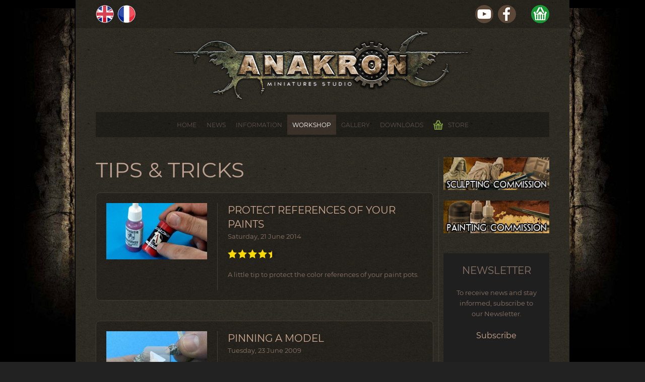

--- FILE ---
content_type: text/html; charset=utf-8
request_url: https://anakron.fr/site/en/workshop/tips-tricks
body_size: 6143
content:
<!DOCTYPE html>
<html lang="en-gb" dir="ltr" vocab="http://schema.org/">
    <head>
        <meta http-equiv="X-UA-Compatible" content="IE=edge">
        <meta name="viewport" content="width=device-width, initial-scale=1">
        <link rel="shortcut icon" href="/site/images/logos/favicon.png">
        <link rel="apple-touch-icon-precomposed" href="/site/images/logos/favicon-180px.png">
        <meta charset="utf-8" />
	<base href="https://anakron.fr/site/en/workshop/tips-tricks" />
	<meta name="keywords" content="Trucs &amp; Astuces" />
	<meta name="description" content="Se faciliter la vie" />
	<meta name="generator" content="Joomla! - Open Source Content Management" />
	<title>ANAKRON Miniatures Studio - Tips &amp; Tricks</title>
	<link href="/site/media/zoo/assets/css/uikit3-zoo.css?ver=20181207" rel="stylesheet" />
	<link href="/site/media/zoo/applications/product/templates/uikit3/elements/rating/assets/css/rating.css?ver=20181207" rel="stylesheet" />
	<link href="/site/plugins/system/jcemediabox/css/jcemediabox.css?1d12bb5a40100bbd1841bfc0e498ce7b" rel="stylesheet" />
	<link href="/site/plugins/system/jcemediabox/themes/standard/css/style.css?50fba48f56052a048c5cf30829163e4d" rel="stylesheet" />
	<link href="https://anakron.fr/site/media/com_acymailing/css/module_default.css?v=1535650577" rel="stylesheet" />
	<link href="/site/media/mod_falang/css/template.css" rel="stylesheet" />
	<link href="/site/templates/yootheme/cache/styles-eb9576a6.css?v=1.18.8" rel="stylesheet" id="styles-css" />
	<link href="/site/media/widgetkit/wk-styles-c4bbee66.css" rel="stylesheet" id="wk-styles-css" />
	<script src="/site/media/jui/js/jquery.min.js?f953dfe356bbac333b972bec78cde846"></script>
	<script src="/site/media/jui/js/jquery-noconflict.js?f953dfe356bbac333b972bec78cde846"></script>
	<script src="/site/media/jui/js/jquery-migrate.min.js?f953dfe356bbac333b972bec78cde846"></script>
	<script src="/site/media/zoo/assets/js/responsive.js?ver=20181207"></script>
	<script src="/site/components/com_zoo/assets/js/default.js?ver=20181207"></script>
	<script src="/site/media/zoo/elements/rating/assets/js/rating.js?ver=20181207"></script>
	<script src="/site/plugins/system/jcemediabox/js/jcemediabox.js?0c56fee23edfcb9fbdfe257623c5280e"></script>
	<script src="https://anakron.fr/site/media/com_acymailing/js/acymailing_module.js?v=5104" async></script>
	<script src="/site/templates/yootheme/cache/scripts-249049a4.js?v=1.18.8"></script>
	<script src="/site/media/widgetkit/uikit2-2bfd9ca4.js"></script>
	<script src="/site/media/widgetkit/wk-scripts-f9fe7944.js"></script>
	<script>
JCEMediaBox.init({popup:{width:"",height:"",legacy:0,lightbox:0,shadowbox:0,resize:1,icons:1,overlay:1,overlayopacity:0.8,overlaycolor:"#000000",fadespeed:500,scalespeed:500,hideobjects:0,scrolling:"fixed",close:2,labels:{'close':'Close','next':'Next','previous':'Previous','cancel':'Cancel','numbers':'{$current} of {$total}'},cookie_expiry:"",google_viewer:0},tooltip:{className:"tooltip",opacity:0.8,speed:150,position:"br",offsets:{x: 16, y: 16}},base:"/site/",imgpath:"plugins/system/jcemediabox/img",theme:"standard",themecustom:"",themepath:"plugins/system/jcemediabox/themes",mediafallback:0,mediaselector:"audio,video"});	if(typeof acymailingModule == 'undefined'){
				var acymailingModule = [];
			}
			
			acymailingModule['emailRegex'] = /^[a-z0-9!#$%&\'*+\/=?^_`{|}~-]+(?:\.[a-z0-9!#$%&\'*+\/=?^_`{|}~-]+)*\@([a-z0-9-]+\.)+[a-z0-9]{2,10}$/i;

			acymailingModule['NAMECAPTION'] = 'Nom :';
			acymailingModule['NAME_MISSING'] = 'Please enter your name';
			acymailingModule['EMAILCAPTION'] = 'E-mail :';
			acymailingModule['VALID_EMAIL'] = 'Please enter a valid e-mail address';
			acymailingModule['ACCEPT_TERMS'] = 'Please check the Terms and Conditions';
			acymailingModule['CAPTCHA_MISSING'] = 'The captcha is invalid, please try again';
			acymailingModule['NO_LIST_SELECTED'] = 'Please select the lists you want to subscribe to';
		document.addEventListener("DOMContentLoaded", function(){
				var acytogglemodule = document.getElementById('acymailing_togglemodule_formAcymailing60061');
				var module = document.getElementById('acymailing_fulldiv_formAcymailing60061');
				module.style.display = 'none';

				acytogglemodule.addEventListener('click', function(){
					module.style.display = '';
					if(acytogglemodule.className.indexOf('acyactive') > -1){
						acytogglemodule.className = 'acymailing_togglemodule';
						module.className = 'slide_close';
					}else{
						acytogglemodule.className = 'acymailing_togglemodule acyactive';
						module.className = 'slide_open';
					}
					
					return false;
				});
			});
		
acymailingModule['excludeValuesformAcymailing60061'] = [];
acymailingModule['excludeValuesformAcymailing60061']['name'] = 'Nom :';
acymailingModule['excludeValuesformAcymailing60061']['email'] = 'E-mail :';
document.addEventListener('DOMContentLoaded', function() {
    Array.prototype.slice.call(document.querySelectorAll('a span[id^="cloak"]')).forEach(function(span) {
        span.innerText = span.textContent;
    });
});
	</script>
	<script>try { // show toolbar on all devices  
jQuery(function (){  
    jQuery('.tm-toolbar').removeClass('uk-visible@m');  
}); } catch (e) { console.error('Custom Theme JS Code: ', e); }</script>

    </head>
    <body class="">

                <div class="tm-page-container">
        
        <div class="tm-page uk-margin-auto">

            <div class="tm-header-mobile uk-hidden@m">
            

    <nav class="uk-navbar-container" uk-navbar>

                <div class="uk-navbar-left">

            
                        <a class="uk-navbar-toggle" href="#tm-mobile" uk-toggle>
                <div uk-navbar-toggle-icon></div>
                            </a>
            
            
        </div>
        
                <div class="uk-navbar-center">
            <a class="uk-navbar-item uk-logo" href="https://anakron.fr/site">
                <img alt src="/site/templates/yootheme/cache/logo-site-e7fbd1d2.png" srcset="/site/templates/yootheme/cache/logo-site-10c6b221.png 599w, /site/templates/yootheme/cache/logo-site-e7fbd1d2.png 600w" sizes="(min-width: 600px) 600px" data-width="600" data-height="147">            </a>
        </div>
        
        
    </nav>

    

<div id="tm-mobile" uk-offcanvas mode="slide" overlay>
    <div class="uk-offcanvas-bar">

        <button class="uk-offcanvas-close" type="button" uk-close></button>

        
            
<div class="uk-child-width-1-1" uk-grid>
            <div>
<div class="uk-panel" id="module-164">

    
    
<ul class="uk-nav uk-nav-primary">
    
	<li><a href="/site/en/">Home</a></li>
	<li><a href="/site/en/news">News</a></li>
	<li class="uk-nav-header uk-parent">Information
	<ul class="uk-nav-sub">

		<li><a href="/site/en/information/who-am-i"><img src="/site/images/imagessite/icons/icon-presentation.png" alt="Who am I ?">Who am I ?</a></li>
		<li class="uk-parent"><a href="/site/en/information/my-awards"><img src="/site/images/imagessite/icons/icon-palmares.png" alt=" My Awards"> My Awards</a>
		<ul>

			<li class="uk-nav-divider"></li></ul></li>
		<li><a href="/site/en/information/sculpting-commission"><img src="/site/images/imagessite/icons/icon-commande.png" alt="Sculpting commission">Sculpting commission</a></li>
		<li><a href="/site/en/information/painting-commission"><img src="/site/images/imagessite/icons/icon-commande.png" alt="Painting commission">Painting commission</a></li></ul></li>
	<li class="uk-active uk-parent"><a href="/site/en/workshop">Workshop</a>
	<ul class="uk-nav-sub">

		<li><a href="/site/en/workshop/tutorials"><img src="/site/images/imagessite/icons/icon-cat-tutoriels.png" alt="Tutorials">Tutorials</a></li>
		<li class="uk-active"><a href="/site/en/workshop/tips-tricks"><img src="/site/images/imagessite/icons/icon-cat-trucs.png" alt="Tips &amp; Tricks">Tips &amp; Tricks</a></li>
		<li><a href="/site/en/workshop/do-it-yourself"><img src="/site/images/imagessite/icons/icon-cat-brico.png" alt="Do it yourself">Do it yourself</a></li>
		<li class="uk-parent"><a href="/site/en/workshop/helps-articles"><img src="/site/images/imagessite/icons/icon-cat-articles.png" alt="Helps &amp; Articles">Helps &amp; Articles</a>
		<ul>

			<li class="uk-nav-divider"></li></ul></li>
		<li><a href="/site/en/workshop/freestyle-sessions"><img src="/site/images/imagessite/icons/icon-freestyle.png" alt="Freestyle Sessions">Freestyle Sessions</a></li>
		<li><a href="/site/en/workshop/video-blog-show"><img src="/site/images/imagessite/icons/icon-menu-micro.png" alt="Video Blog Show">Video Blog Show</a></li></ul></li>
	<li><a href="/site/en/gallery">Gallery</a></li>
	<li class="uk-parent"><a href="/site/en/downloads">Downloads</a>
	<ul class="uk-nav-sub">

		<li><a href="/site/en/downloads/photography"><img src="/site/images/imagessite/icons/icon-photo.png" alt="Photography">Photography</a></li>
		<li><a href="/site/en/downloads/anatomy-references"><img src="/site/images/imagessite/icons/icon-anatomie.png" alt="Anatomy &amp; References">Anatomy &amp; References</a></li>
		<li><a href="/site/en/downloads/3d-printing"><img src="/site/images/imagessite/icons/icon-3D.png" alt="3D Printing">3D Printing</a></li></ul></li>
	<li><a href="http://www.anakron.fr/store/en/"><img src="/site/images/imagessite/icons/icons-toolbar/store-menu.png" alt="Store">Store</a></li></ul>

</div>
</div>
    </div>


            
    </div>
</div>

            </div>

                        
<div class="tm-toolbar uk-visible@m">
    <div class="uk-container uk-flex uk-flex-middle  ">

                <div>
            <div class="uk-grid-medium uk-child-width-auto uk-flex-middle" uk-grid="margin: uk-margin-small-top">

                                <div>
<div class="uk-panel" id="module-169">

    
    


<div class="mod-languages ">

    


<ul class="lang-inline">
    
        
        <!-- >>> [PAID] >>> -->
                    <li class="lang-active" dir="ltr">
                                    <a href="/site/en/workshop/tips-tricks">
                                                    <img src="/site/images/imagessite/drapeaux-langues/en.gif" alt="English (UK)" title="English (UK)" />                                                                    </a>
                            </li>
                <!-- <<< [PAID] <<< -->
    
        
        <!-- >>> [PAID] >>> -->
                    <li class="" dir="ltr">
                                    <a href="/site/fr/l-atelier/trucs-astuces">
                                                    <img src="/site/images/imagessite/drapeaux-langues/fr.gif" alt="Français (FR)" title="Français (FR)" />                                                                    </a>
                            </li>
                <!-- <<< [PAID] <<< -->
    </ul>

</div>

</div>
</div>
                
                
            </div>
        </div>
        
                <div class="uk-margin-auto-left">
            <div class="uk-grid-medium uk-child-width-auto uk-flex-middle" uk-grid="margin: uk-margin-small-top">
                <div>
<div class="uk-panel" id="module-170">

    
    
<div class="custom" ><div><a href="https://www.youtube.com/anakronminiatures" target="_self"><img src="/site/images/imagessite/icons/icons-toolbar/youtube-off.png" alt="youtube off" onmouseover="this.src='/site/images/imagessite/icons/icons-toolbar/youtube-on.png';" onmouseout="this.src='/site/images/imagessite/icons/icons-toolbar/youtube-off.png';" onmouseout="this.src='/site/images/imagessite/icons/icons-toolbar/youtube-off.png';" onmouseover="this.src='/site/images/imagessite/icons/icons-toolbar/youtube-on.png';" /></a> &nbsp; <a href="https://www.facebook.com/AnakronWorkshop/" target="_self"><img src="/site/images/imagessite/icons/icons-toolbar/facebook-off.png" alt="facebook off" onmouseover="this.src='/site/images/imagessite/icons/icons-toolbar/facebook-on.png';" onmouseout="this.src='/site/images/imagessite/icons/icons-toolbar/facebook-off.png';" onmouseout="this.src='/site/images/imagessite/icons/icons-toolbar/facebook-off.png';" onmouseover="this.src='/site/images/imagessite/icons/icons-toolbar/facebook-on.png';" /></a> &nbsp; &nbsp; &nbsp; &nbsp;&nbsp; <a href="http://www.anakron.fr/store/" target="_self"><img src="/site/images/imagessite/icons/icons-toolbar/store-off.png" alt="store off" onmouseover="this.src='/site/images/imagessite/icons/icons-toolbar/store-on.png';" onmouseout="this.src='/site/images/imagessite/icons/icons-toolbar/store-off.png';" onmouseout="this.src='/site/images/imagessite/icons/icons-toolbar/store-off.png';" onmouseover="this.src='/site/images/imagessite/icons/icons-toolbar/store-on.png';" /></a></div></div>

</div>
</div>
            </div>
        </div>
        
    </div>
</div>
            
            
<div class="tm-header uk-visible@m" uk-header>



        <div class="tm-headerbar-top">
        <div class="uk-container">

                        <div class="uk-text-center">
                
<a href="https://anakron.fr/site" class="uk-logo">
    <img alt src="/site/templates/yootheme/cache/logo-site-e7fbd1d2.png" srcset="/site/templates/yootheme/cache/logo-site-10c6b221.png 599w, /site/templates/yootheme/cache/logo-site-e7fbd1d2.png 600w" sizes="(min-width: 600px) 600px" data-width="600" data-height="147"></a>
            </div>
            
            
        </div>
    </div>
    
    
        
            <div class="uk-navbar-container">

                <div class="uk-container">
                    <nav class="uk-navbar" uk-navbar="{&quot;align&quot;:&quot;left&quot;,&quot;boundary&quot;:&quot;!.uk-navbar-container&quot;}">

                        <div class="uk-navbar-center">

                                                            <div class="uk-margin-auto-vertical">
<ul class="uk-navbar-nav">
    
	<li><a href="/site/en/">Home</a></li>
	<li><a href="/site/en/news">News</a></li>
	<li class="uk-parent"><a class="" href="#">Information</a>
	<div class="uk-navbar-dropdown"><div class="uk-navbar-dropdown-grid uk-child-width-1-1" uk-grid><div><ul class="uk-nav uk-navbar-dropdown-nav">

		<li><a href="/site/en/information/who-am-i"><img  class="uk-margin-small-right" src="/site/images/imagessite/icons/icon-presentation.png" alt="Who am I ?">Who am I ?</a></li>
		<li class="uk-parent"><a href="/site/en/information/my-awards"><img  class="uk-margin-small-right uk-margin-small-right" src="/site/images/imagessite/icons/icon-palmares.png" alt=" My Awards"> My Awards</a>
		<ul class="uk-nav-sub">

			<li class="uk-nav-divider"></li></ul></li>
		<li><a href="/site/en/information/sculpting-commission"><img  class="uk-margin-small-right uk-margin-small-right uk-margin-small-right" src="/site/images/imagessite/icons/icon-commande.png" alt="Sculpting commission">Sculpting commission</a></li>
		<li><a href="/site/en/information/painting-commission"><img  class="uk-margin-small-right uk-margin-small-right uk-margin-small-right uk-margin-small-right" src="/site/images/imagessite/icons/icon-commande.png" alt="Painting commission">Painting commission</a></li></ul></div></div></div></li>
	<li class="uk-active uk-parent"><a href="/site/en/workshop">Workshop</a>
	<div class="uk-navbar-dropdown"><div class="uk-navbar-dropdown-grid uk-child-width-1-1" uk-grid><div><ul class="uk-nav uk-navbar-dropdown-nav">

		<li><a href="/site/en/workshop/tutorials"><img  class="uk-margin-small-right" src="/site/images/imagessite/icons/icon-cat-tutoriels.png" alt="Tutorials">Tutorials</a></li>
		<li class="uk-active"><a href="/site/en/workshop/tips-tricks"><img  class="uk-margin-small-right uk-margin-small-right" src="/site/images/imagessite/icons/icon-cat-trucs.png" alt="Tips &amp; Tricks">Tips &amp; Tricks</a></li>
		<li><a href="/site/en/workshop/do-it-yourself"><img  class="uk-margin-small-right uk-margin-small-right uk-margin-small-right" src="/site/images/imagessite/icons/icon-cat-brico.png" alt="Do it yourself">Do it yourself</a></li>
		<li class="uk-parent"><a href="/site/en/workshop/helps-articles"><img  class="uk-margin-small-right uk-margin-small-right uk-margin-small-right uk-margin-small-right" src="/site/images/imagessite/icons/icon-cat-articles.png" alt="Helps &amp; Articles">Helps &amp; Articles</a>
		<ul class="uk-nav-sub">

			<li class="uk-nav-divider"></li></ul></li>
		<li><a href="/site/en/workshop/freestyle-sessions"><img  class="uk-margin-small-right uk-margin-small-right uk-margin-small-right uk-margin-small-right uk-margin-small-right" src="/site/images/imagessite/icons/icon-freestyle.png" alt="Freestyle Sessions">Freestyle Sessions</a></li>
		<li><a href="/site/en/workshop/video-blog-show"><img  class="uk-margin-small-right uk-margin-small-right uk-margin-small-right uk-margin-small-right uk-margin-small-right uk-margin-small-right" src="/site/images/imagessite/icons/icon-menu-micro.png" alt="Video Blog Show">Video Blog Show</a></li></ul></div></div></div></li>
	<li><a href="/site/en/gallery">Gallery</a></li>
	<li class="uk-parent"><a href="/site/en/downloads">Downloads</a>
	<div class="uk-navbar-dropdown"><div class="uk-navbar-dropdown-grid uk-child-width-1-1" uk-grid><div><ul class="uk-nav uk-navbar-dropdown-nav">

		<li><a href="/site/en/downloads/photography"><img  class="uk-margin-small-right" src="/site/images/imagessite/icons/icon-photo.png" alt="Photography">Photography</a></li>
		<li><a href="/site/en/downloads/anatomy-references"><img  class="uk-margin-small-right uk-margin-small-right" src="/site/images/imagessite/icons/icon-anatomie.png" alt="Anatomy &amp; References">Anatomy &amp; References</a></li>
		<li><a href="/site/en/downloads/3d-printing"><img  class="uk-margin-small-right uk-margin-small-right uk-margin-small-right" src="/site/images/imagessite/icons/icon-3D.png" alt="3D Printing">3D Printing</a></li></ul></div></div></div></li>
	<li><a href="http://www.anakron.fr/store/en/"><img  class="uk-margin-small-right" src="/site/images/imagessite/icons/icons-toolbar/store-menu.png" alt="Store">Store</a></li></ul>
</div>
                            
                        </div>

                    </nav>
                </div>

            </div>

        
    
    



</div>

            

            
            <div id="tm-main"  class="tm-main uk-section uk-section-default" uk-height-viewport="expand: true">
                <div class="uk-container">

                    
                    <div class="uk-grid uk-grid-small uk-grid-divider" uk-grid>
                        <div class="uk-width-expand@m">

                    
                            
            
            <div id="system-message-container">
</div>

            
<div class="yoo-zoo product-uikit3 product-uikit3-trucs-astuces">

	
	
				<h1>Tips & Tricks</h1>
		
		
	
	
	

<div class="uk-grid" uk-grid uk-height-match><div class="uk-width-1-1@m">
<div class="uk-card uk-card-default uk-card-body">
	
<div class="uk-align-left@m">
	 
	<a href="/site/en/workshop/tips-tricks/item/protect-references-of-your-paints"   title="Protect references of your paints"  ><img src="https://anakron.fr/site/media/zoo/images/scotch-1_5d284b071f7faa368a529137db180593.jpg" title="Protect references of your paints" alt="Protect references of your paints" width="200" height="112" /></a>
 </div>

<div class="uk-overflow-hidden">

<h3 class="uk-margin-remove">
	 <a title="Protect references of your paints" href="/site/en/workshop/tips-tricks/item/protect-references-of-your-paints">Protect references of your paints</a> </h3>

	 Saturday, 21 June 2014 
 <div id="3974a899-20ea-4055-9c9c-2dac66fa8e4a-697e97c9c3299" class="yoo-zoo rating">

	<div class="rating-container star5">
		<div class="previous-rating" style="width: 88%;"></div>

			</div>

	
	
</div>
 
 <p>A little tip to protect the color references of your paint pots.</p> 


</div></div></div></div><div class="uk-grid" uk-grid uk-height-match><div class="uk-width-1-1@m">
<div class="uk-card uk-card-default uk-card-body">
	
<div class="uk-align-left@m">
	 
	<a href="/site/en/workshop/tips-tricks/item/pinning-a-model"   title="Pinning a model"  ><img src="https://anakron.fr/site/media/zoo/images/intro-tigeage_1b848af2a023cf90ab28cee07f51582c.jpg" title="Pinning a model" alt="Pinning a model" width="200" height="112" /></a>
 </div>

<div class="uk-overflow-hidden">

<h3 class="uk-margin-remove">
	 <a title="Pinning a model" href="/site/en/workshop/tips-tricks/item/pinning-a-model">Pinning a model</a> </h3>

	 Tuesday, 23 June 2009 
 <div id="3974a899-20ea-4055-9c9c-2dac66fa8e4a-697e97c9c4392" class="yoo-zoo rating">

	<div class="rating-container star5">
		<div class="previous-rating" style="width: 96%;"></div>

			</div>

	
	
</div>
 
 <p>Here's a small tip on how to pin your models precisely and quickly.</p> 


</div></div></div></div><div class="uk-grid" uk-grid uk-height-match><div class="uk-width-1-1@m">
<div class="uk-card uk-card-default uk-card-body">
	
<div class="uk-align-left@m">
	 
	<a href="/site/en/workshop/tips-tricks/item/buffing-tools"   title="Buffing Tools"  ><img src="https://anakron.fr/site/media/zoo/images/etape9_63f28324337ef5313d9cc56c76a5f37c.jpg" title="Buffing Tools" alt="Buffing Tools" width="200" height="112" /></a>
 </div>

<div class="uk-overflow-hidden">

<h3 class="uk-margin-remove">
	 <a title="Buffing Tools" href="/site/en/workshop/tips-tricks/item/buffing-tools">Buffing Tools</a> </h3>

	 Sunday, 25 May 2008 
 <div id="3974a899-20ea-4055-9c9c-2dac66fa8e4a-697e97c9c524a" class="yoo-zoo rating">

	<div class="rating-container star5">
		<div class="previous-rating" style="width: 100%;"></div>

			</div>

	
	
</div>
 
 <p>Here is small trick to well sand and prepare your models before painting.</p> 


</div></div></div></div><div class="uk-grid" uk-grid uk-height-match><div class="uk-width-1-1@m">
<div class="uk-card uk-card-default uk-card-body">
	
<div class="uk-align-left@m">
	 
	<a href="/site/en/workshop/tips-tricks/item/mixing-your-paint-properly"   title="Mixing your paint properly"  ><img src="https://anakron.fr/site/media/zoo/images/ecrouastuce4_a31583505577860a3d71994393c7d73d.jpg" title="Mixing your paint properly" alt="Mixing your paint properly" width="200" height="112" /></a>
 </div>

<div class="uk-overflow-hidden">

<h3 class="uk-margin-remove">
	 <a title="Mixing your paint properly" href="/site/en/workshop/tips-tricks/item/mixing-your-paint-properly">Mixing your paint properly</a> </h3>

	 Monday, 26 February 2007 
 <div id="3974a899-20ea-4055-9c9c-2dac66fa8e4a-697e97c9c62d4" class="yoo-zoo rating">

	<div class="rating-container star5">
		<div class="previous-rating" style="width: 100%;"></div>

			</div>

	
	
</div>
 
 <p>Here is small trick, to facilitate you the life and so that you paint are mixed well.</p> 


</div></div></div></div>


</div>


            
            
                                                </div>

                        
<aside id="tm-sidebar" class="tm-sidebar uk-width-1-4@m">
    
<div class="uk-child-width-1-1" uk-grid>
            <div>
<div class="uk-panel style-line" id="module-104">

    
    
<div class="custom" ><div style="text-align: center;"><a href="/site/en/information/sculpting-commission"><img src="/site/images/Images-pubs/sculpt-pub-220px.jpg" alt="sculpt-pub-220px" width="220" height="68" /></a></div>
<div style="text-align: center;">&nbsp;</div>
<div><a href="/site/en/information/painting-commission"><img src="/site/images/Images-pubs/paint-pub-220px.jpg" alt="paint-pub-220px" width="220" height="68" style="display: block; margin-left: auto; margin-right: auto;" /></a></div></div>

</div>
</div>
            <div>
<div class="uk-card uk-card-body uk-card-secondary uk-text-center" id="module-174">

        <h3 class="uk-card-title">

                    Newsletter        
    </h3>
    
    <div class="acymailing_module" id="acymailing_module_formAcymailing60061">
<p class="acymailing_mootoolsintro">To receive news and stay informed, subscribe to our Newsletter.</p>		<div class="acymailing_mootoolsbutton" id="acymailing_toggle_formAcymailing60061">
			<p><a class="acymailing_togglemodule" id="acymailing_togglemodule_formAcymailing60061" href="#subscribe">Subscribe</a></p>
		<div class="acymailing_fulldiv" id="acymailing_fulldiv_formAcymailing60061" style="text-align:center" >
		<form id="formAcymailing60061" action="/site/en/workshop/tips-tricks" onsubmit="return submitacymailingform('optin','formAcymailing60061')" method="post" name="formAcymailing60061"  >
		<div class="acymailing_module_form" >
						<div class="acymailing_form">
					<p class="onefield fieldacyname" id="field_name_formAcymailing60061"><label for="user_name_formAcymailing60061" class="acy_requiredField">Nom :</label>							<span class="acyfield_name"><input id="user_name_formAcymailing60061"  class="inputbox" type="text" name="user[name]" style="width:80%" value="" title="Nom :"/></span>
							</p><p class="onefield fieldacyemail" id="field_email_formAcymailing60061"><label for="user_email_formAcymailing60061" class="acy_requiredField">E-mail :</label>							<span class="acyfield_email"><input id="user_email_formAcymailing60061"  class="inputbox" type="text" name="user[email]" style="width:80%" value="" title="E-mail :" /></span>
							</p>
					
					<p class="acysubbuttons">
												<input class="button subbutton btn btn-primary" type="submit" value="Subscribe" name="Submit" onclick="try{ return submitacymailingform('optin','formAcymailing60061'); }catch(err){alert('The form could not be submitted '+err);return false;}"/>
											</p>
				</div>
						<input type="hidden" name="ajax" value="0"/>
			<input type="hidden" name="acy_source" value="module_174" />
			<input type="hidden" name="ctrl" value="sub"/>
			<input type="hidden" name="task" value="notask"/>
			<input type="hidden" name="redirect" value="https%3A%2F%2Fanakron.fr%2Fsite%2Fen%2Fworkshop%2Ftips-tricks"/>
			<input type="hidden" name="redirectunsub" value="https%3A%2F%2Fanakron.fr%2Fsite%2Fen%2Fworkshop%2Ftips-tricks"/>
			<input type="hidden" name="option" value="com_acymailing"/>
						<input type="hidden" name="hiddenlists" value="4,1"/>
			<input type="hidden" name="acyformname" value="formAcymailing60061" />
									</div>
		</form>
	</div>
	 </div> </div>


</div>
</div>
    </div>

</aside>


                    </div>
                     
                </div>
            </div>
            
            

            
<div class="uk-section-default uk-section">
    
        
        
        
            
            <div class="uk-container"><div class="uk-grid-margin" uk-grid>
<div class="uk-grid-item-match uk-width-1-1@m">
        <div class="uk-tile-muted uk-tile">    
        
            
            
                
<h1 class="uk-text-danger uk-text-center">        <div class="btn-mini"><span style="color: #c0c0c0; font-size: 8pt;"><strong><span style="font-size: xx-small;">© ANAKRON Miniatures Studio -&nbsp; </span></strong><span style="font-size: xx-small;"><a href="http://www.anakron.fr" target="_self"><span style="color: #c0c0c0;"><strong><span style="color: #adaa75;">WWW.ANAKRON.FR</span></strong></span></a><br /> Tous les textes, photos, sculptures, dessins, vidéos,&nbsp; etc... de ce site sont la propriété de leur auteur et ils ne peuvent en aucun cas être utilisés sans son accord.Si vous souhaitez pour quelque raison que ce soit utiliser un élément issu de ce site <a href="/site/fr/me-contacter" target="_self">contactez moi </a>au préalable. Merci.<br /><strong> ANAKRON Miniatures Studio - c/o AYRAL David - 28 Avenue Gambetta - Appt 3 - 81300 GRAULHET - France - SIRET : 508 232 188 00013</strong></span></span></div>    </h1><div class="uk-margin uk-text-center"><a href uk-totop uk-scroll></a></div>
            
        
        </div>
    
</div>
</div></div>
            
        
    
</div>

        </div>

                </div>
        
        

    </body>
</html>
